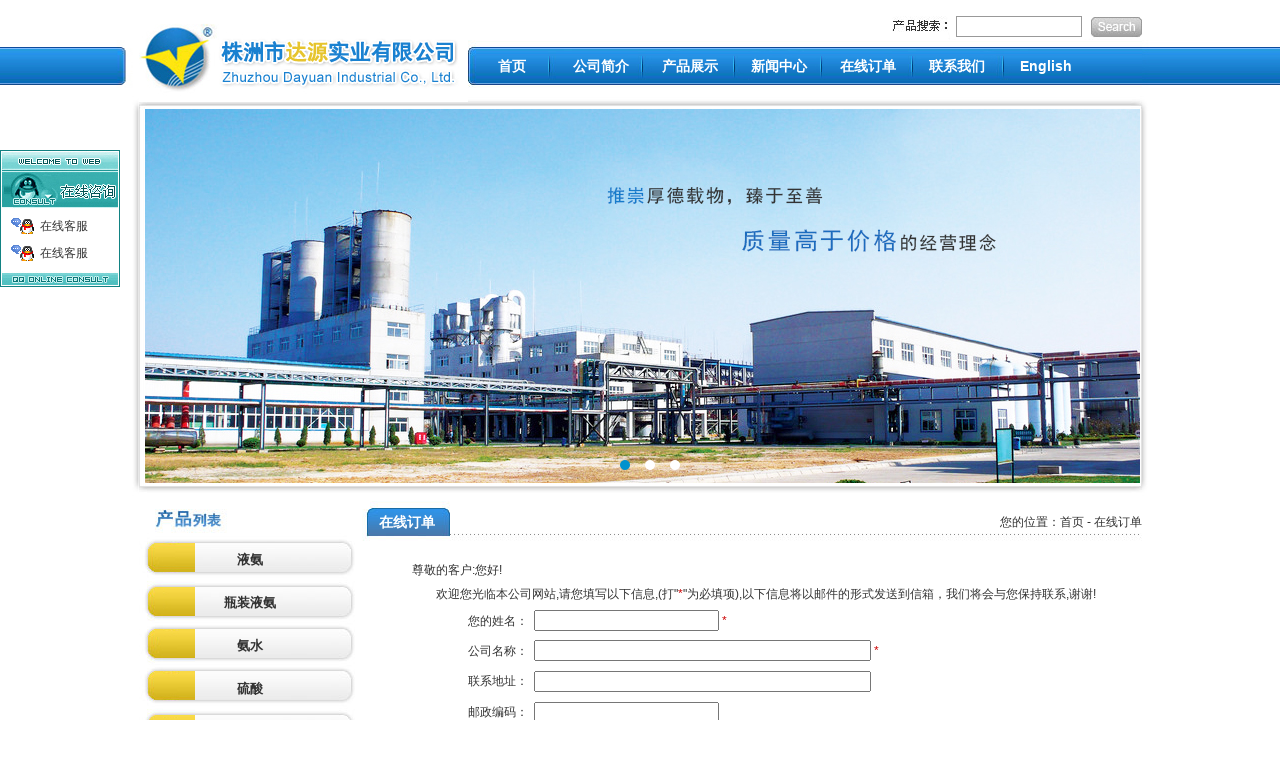

--- FILE ---
content_type: text/html; charset=utf-8
request_url: http://www.zzsdy.com/order.html
body_size: 4285
content:
<!DOCTYPE html PUBLIC "-//W3C//DTD XHTML 1.0 Transitional//EN" "http://www.w3.org/TR/xhtml1/DTD/xhtml1-transitional.dtd">
<html xmlns="http://www.w3.org/1999/xhtml">
<head>
<meta http-equiv="Content-Type" content="text/html; charset=utf-8" />
<title>水处理剂|水处理药剂|水处理剂供应商|湖南液氨|液氨供应商|湖南氨水|氨水供应商|达源实业|株洲达源实业|达源--株洲市达源实业有限公司</title>
<meta name="description"  content="株洲市达源实业有限公司是生产、销售液氨、氨水、工业水处理药剂等化工产品的综合性实体。 年销售液氨10万吨、氨水5万吨，是湖南地区较大的液氨、氨水生产销售企业。">
<meta name="keywords" content="水处理剂,水处理药剂,水处理剂供应商,湖南液氨,液氨供应商,湖南氨水,氨水供应商,达源实业,株洲达源实业,达源,株洲市达源实业有限公司">
<META NAME="Author" CONTENT="">
<meta name="robots" content="index,follow" />
<meta name="revisit-after" content="14 days" />
<meta name="rating" content="general" />
<meta name="distribution" content="global" />
<meta name="classification" content="business" />
<link href="/Html/Index/css/style.css" rel="stylesheet" type="text/css" />
<link href="/Html/Index/css/neiye.css" rel="stylesheet" type="text/css" />
<SCRIPT language=javascript src="/Html/Index/js/changimages.js"></SCRIPT>

<link href="/Html/Index/css/jquery.jslides.css" rel="stylesheet" type="text/css" />
<script src="/Html/Index/js/jquery.min.js" type="text/javascript"></script>
<script src="/Html/Index/js/jquery.jslides.js" type="text/javascript"></script>
</head>




<body>

<div id="header">
<div class="logo"><a href="http://www.zzsdy.com" target="_blank"><img src="/Html/Index/images/01.jpg" alt="株洲市达源实业有限公司" /></a></div>
<div class="header-right">
<div class="search">
			<form action='/search_cn.html' method='GET' name="search" id="search">
            <input name='title' type='text'  class="kuang22"   value="" size="20" />
			<input name="imageField2" type="image" src="/Html/Index/images/search.jpg" alt="搜索" align="left"  hspace="0"  vspace="0" height="21" width="51" style="margin-top:2px; margin-left:8px;"/>
			</form>
</div>
<div class="nav">
<ul>
<li><a href="/index.html">首页</a></li>                  
<li><a href="/about.html">公司简介</a></li>                                             
<li><a href="/pro.html">产品展示</a></li>                          
<li><a href="/news.html">新闻中心</a></li> 
<li><a href="/order.html">在线订单</a></li> 
<li><a href="/contact.html">联系我们</a></li>  
<li><a href="/about_en.html">English</a></li>                         
</ul>
</div>

</div>
</div>



<div id="fla">

  <div id="full-screen-slider">
    <ul id="slides">
      <li style="background:url('/Html/Index/images/f1.jpg') no-repeat center top;"><a href="#"></a></li>
      <li style="background:url('/Html/Index/images/f2.jpg') no-repeat center top;"><a href="#"></a></li>
      <li style="background:url('/Html/Index/images/f3.jpg') no-repeat center top;"><a href="#"></a></li>
    </ul>
  </div>

</div>
<div id="main">
<div class="left">
<div class="l-1">
<a href="/pro_detail/id/1.html">液氨</a><br />
<a href="/pro_detail/id/38.html"> 瓶装液氨</a><br />
<a href="/pro_detail/id/30.html"> 氨水</a><br />
<a href="/pro_detail/id/40.html"> 硫酸</a><br />
<a href="/pro_detail/id/41.html"> 盐酸</a><br />
<a href="/pro_detail/id/42.html"> 硝酸</a><br />
<a href="/pro_detail/id/43.html"> 硫磺</a><br />
</div>
</div>
<div class="neiyergiht">


<div class="r1">
<span class="STYLE2">在线订单</span><span class="STYLE3">您的位置：<a href="/index.html">首页</a> - 在线订单</span>
</div>
<div class="r2">




        <FORM action="/sendmail.html" method="post" name="orders" onsubmit="return checkform()">
          <input type="hidden" name="subject" value="在线订购"/>
          <input type="hidden" name="to" value="sales@zzsdy.com" />
          <input type="hidden" name="reply" value="mwp430@163.com" />

          <table width="100%" border="0" cellspacing="0" cellpadding="0">
            <tr>
              <td width="20">&nbsp;</td>
              <td valign="top" class="font7" style="padding:0 10px 5px 10px;">  
                <p>尊敬的客户:您好!<br />
                  　　欢迎您光临本公司网站,请您填写以下信息,(打&quot;<font color="#cc0000">*</font>&quot;为必填项),以下信息将以邮件的形式发送到信箱，我们将会与您保持联系,谢谢!<br />
                  
                  </span>
                </p>
                <table class="a12h18c333" cellspacing="0" cellpadding="3" width="100%" align="center" border="0">
                    <tbody>
                      <tr>
                        <td width="200" align="right" class="font8"> 您的姓名：</td>
                        <td width="83%" height="23"><input id="您的姓名" size="21" name="您的姓名" class="kuang2" />
                  <font color="#cc0000">* </font></td>
                      </tr>
                      <tr>
                        <td width="200" align="right" class="font8">公司名称：</td>
                        <td height="23"><input id="公司名称" size="40" name="公司名称" class="kuang2" />
                  <font 
                        color="#cc0000">* </font></td>
                      </tr>
                      <tr>
                        <td width="200" align="right" class="font8"> 联系地址：</td>
                        <td height="25"><input id="联系地址" size="40" name="联系地址" class="kuang2" /></td>
                      </tr>
                      <tr>
                        <td width="200" align="right" class="font8"> 邮政编码：</td>
                        <td height="25"><input id="邮政编码" size="21" name="邮政编码" class="kuang2" />
                        </td>
                      </tr>
                      <tr>
                        <td width="200" align="right" class="font8"> 国　　家：</td>
                        <td height="25"><input id="国家" size="21" name="国家" class="kuang2" />
                        </td>
                      </tr>
                      <tr>
                        <td width="200" align="right" class="font8"> 联系电话：</td>
                        <td height="25"><input id="联系电话" size="21" name="联系电话"  class="kuang2"/>
                  <font 
                        color="#cc0000">* </font></td>
                      </tr>
                      <tr>
                        <td width="200" align="right" class="font8"> 联系传真：</td>
                        <td height="25"><input id="联系传真" size="21" name="联系传真" class="kuang2" />
                        </td>
                      </tr>
                      <tr>
                        <td width="200" align="right" class="font8"> 电子邮箱：</td>
                        <td><input id="电子信箱" size="21" name="电子邮箱" class="kuang2" />
                  <font 
                        color="#cc0000">*</font></td>
                      </tr>
                      <tr>
                        <td width="200" align="right" class="font8">网　　址：</td>
                        <td><input id="网址" size="21" name="网址" class="kuang2" /></td>
                      </tr>
                      <tr>
                        <td width="200" align="right" valign="top" class="font8"> 详细说明： </td>
                        <td><textarea id="网上订购" name="详细说明" rows="4" wrap="hard" cols="50" class="kuang2"></textarea>
                  <font 
                        color="#cc0000">*</font></td>
                      </tr>
					  <tr>
					  <td width="200" align="right">请输入验证码：</td>
					  <td>
					<input type="text" name="verify" size="6" value=""/><img style="cursor:pointer" title=" 验证码刷新" src="/verify" onclick="this.src='/verify/'+Math.random();" /></td></tr>
                    </tbody>
                    <p> </p>
                    <tr>
                      <td align="center" colspan="2"><INPUT type=submit value=提交信息>
                            <INPUT type=reset value=重写>
                      </td>
                    </tr>
					
                </table>
 
</td>
              <td width="20">&nbsp;</td>
            </tr>
          </table></form>
<SCRIPT LANGUAGE="JavaScript">
<!--
function checkform()
{
if(checkspace(document.orders.您的姓名.value)) {
document.orders.您的姓名.focus();
alert("姓名不能为空！");
return false;
  }
if(checkspace(document.orders.公司名称.value)) {
document.orders.公司名称.focus();
alert("公司名称不能为空！");
return false;
  }
   if(!is_number(document.orders.联系电话.value)) {
document.orders.联系电话.focus();
alert("电话号码格式不正确！");
return false;
  }
if(document.orders.电子信箱.value.length!=0){
    if (document.orders.电子信箱.value.charAt(0)=="." ||
  document.orders.电子信箱.value.charAt(0)=="@"||
  document.orders.电子信箱.value.indexOf('@', 0) == -1 ||
  document.orders.电子信箱.value.indexOf('.', 0) == -1 ||
  document.orders.电子信箱.value.lastIndexOf("@")==document.orders.电子信箱.value.length-1 ||
  document.orders.电子信箱.value.lastIndexOf(".")==document.orders.电子信箱.value.length-1)
     {
alert("Email地址格式不正确！");
document.orders.电子信箱.focus();
return false;
      }
  }
else
  {
alert("Email不能为空！");
document.orders.电子信箱.focus();
return false;
  }
if(checkspace(document.orders.网上订购.value)) {
document.orders.网上订购.focus();
alert("详细说明不能为空！");
return false;
  }
}
function is_number(str)
{
exp=/[^0-9()+-]/g;
if(str.search(exp) != -1)
{
return false;
}
return true;
}
function checkspace(checkstr) {
  var str = '';
  for(i = 0; i < checkstr.length; i++) {
    str = str + ' ';
  }
  return (str == checkstr);
}
//-->
</script>

</div>



</div>

<div id="footer">
<div class="footer">
<span class="lanzi">Link：湖南液氨 | 液氨供应商 | 湖南氨水 | 氨气 | 瓶装液氨 | 瓶氨 | 氨水供应</span><br />

<span class="zzb07tail"><a href="http://www.zzsdy.com" target="_blank">株洲市达源实业有限公司</a>&nbsp;版权所有(C)2023</span>&nbsp;<span class="zzb07tail">网络支持</span>&nbsp;<a href="http://china.chemnet.com" target="_blank" class="zzb07link">中国化工网</a>&nbsp;<a href="http://www.chemnet.com" target="_blank" class="zzb07link">全球化工网</a>&nbsp;<a href="http://china.toocle.com" target="_blank" class="zzb07link">生意宝</a>&nbsp;<a href="/zzq/index.html" target="_blank" class="zzb07link">著作权声明</a><img src="/Html/Index/images/gongan.png" alt=""><a class="zzb07link" target="_blank" href="http://www.beian.gov.cn/portal/registerSystemInfo?recordcode=43020402000189">湘公网安备 43020402000189号</a>
</div>
</div>

<br />
<p align="center"><img src="/Html/Index/images/weima.png" width="100"><br />移动手机版</p>

</body>
</html>

<div id=DM0 style="Z-INDEX: 1; right: 3px; WIDTH: 100px; POSITION: absolute; TOP: 150px; HEIGHT: 30px; left: 0;">
  <table width="110"  border="0" cellpadding="0" cellspacing="0" background="/Html/Index/images/q3.jpg">
  <tr>
    <td height="63" valign="top"><img src="/Html/Index/images/q1.jpg" width="120" height="59"></td>
  </tr>
  <tr>
    <td height="28"><table width="110" border="0" align="center" cellpadding="0" cellspacing="0">
 
  <tr>
        <td align="center"><img src="/Html/Index/images/qqonline.gif" border="0" align="middle"></td> <td height="27"><a href="tencent://message/?uin=6966039&site=在线咨询&menu=yes" title="即时交谈" target="blank" class="QQ">在线客服</a>
    </td>
  </tr>
  <tr>
        <td align="center"><img src="/Html/Index/images/qqonline.gif" border="0" align="middle"></td> <td height="27"><a href="tencent://message/?uin=6966039&site=在线咨询&menu=yes" title="即时交谈" target="blank" class="QQ">在线客服</a>
    </td>
  </tr>
    </table>
	  <table width="110" border="0" align="center" cellpadding="0" cellspacing="0">
 
  

    </table>
      </td>
  </tr>
  <tr>
    <td height="20" valign="bottom"><img src="/Html/Index/images/qq2.jpg" width="120" height="16"></td>
  </tr>
</table>
</div>
<p>
  <script>
var bNetscape4plus = (navigator.appName == "Netscape" && navigator.appVersion.substring(0,1) >= "4");
var bExplorer4plus = (navigator.appName == "Microsoft Internet Explorer" && navigator.appVersion.substring(0,1) >= "4");
function CheckUIElements(){
      var yMenuFrom, yMenuTo, yButtonFrom, yButtonTo, yOffset, timeoutNextCheck;

      if ( bNetscape4plus ) { 
              yMenuFrom   = document["DM0"].top;
              yMenuTo     = top.pageYOffset + 95; 
      }
      else if ( bExplorer4plus ) {
              yMenuFrom   = parseInt (DM0.style.top, 10);
              yMenuTo     = document.documentElement.scrollTop + 250; //距页面顶部的距离
      }

      timeoutNextCheck = 200;

      if ( Math.abs (yButtonFrom - (yMenuTo + 152)) < 6 && yButtonTo < yButtonFrom ) {
              setTimeout ("CheckUIElements()", timeoutNextCheck);
              return;
      }

      if ( yButtonFrom != yButtonTo ) {
              yOffset = Math.ceil( Math.abs( yButtonTo - yButtonFrom ) / 10 );
              if ( yButtonTo < yButtonFrom )
                      yOffset = -yOffset;

              if ( bNetscape4plus )
                      document["divLinkButton"].top += yOffset;
              else if ( bExplorer4plus )
                      divLinkButton.style.top = parseInt (divLinkButton.style.top, 10) + yOffset;

              timeoutNextCheck = 10;
      }
      if ( yMenuFrom != yMenuTo ) {
              yOffset = Math.ceil( Math.abs( yMenuTo - yMenuFrom ) / 20 );
              if ( yMenuTo < yMenuFrom )
                      yOffset = -yOffset;

              if ( bNetscape4plus )
                      document["DM0"].top += yOffset;
              else if ( bExplorer4plus )
                      DM0.style.top = parseInt (DM0.style.top, 10) + yOffset;

              timeoutNextCheck = 10;
      }

      setTimeout ("CheckUIElements()", timeoutNextCheck);
}

function OnLoad()
{
      var y;
      if ( top.frames.length )
      if ( bNetscape4plus ) {
              document["DM0"].top = top.pageYOffset + 115; 
              document["DM0"].visibility = "visible";
      }
      else if ( bExplorer4plus ) {
              DM0.style.top = document.body.scrollTop + 225;
              DM0.style.visibility = "visible";
      }
      CheckUIElements();
      return true;
}
OnLoad();
</script>

--- FILE ---
content_type: text/css
request_url: http://www.zzsdy.com/Html/Index/css/style.css
body_size: 1470
content:
body, div, dl, dt, dd, ul, ol, li, h1, h2, h3, h4, h5, h6, 
pre, form, fieldset, input, textarea, p, blockquote, th, { 
 padding: 0;
 margin: 0;
 }
fieldset, img { 
 border: 0;
 }
 ol, ul {
 list-style: none;
 }
p{
	margin: 0px;
	padding: 0px;
}
/*-----------------------------------Reset------------------------------------*/ 
 
body{
	font-size: 12px;
	color: #333333;
	padding: 0px;
	margin-top: 0px;
	margin-right: auto;
	margin-bottom: 0px;
	margin-left: auto;
	font-family: Arial, Helvetica, sans-serif;
	text-decoration: none;
	width: 100%;
	line-height: 24px;
	background-image: url(../images/bg.jpg);
	background-repeat: repeat-x;
	background-position: center top;
	background-color: #ffffff;	
}
a:visited{color:#333333;text-decoration:none;}
a:hover{color:#333333;text-decoration:underline;}
a{color:#333333;text-decoration:none;}
a.zzb07link{font-family: Arial, Helvetica, sans-serif;font-size: 12px;text-decoration:none;color: #333333;}
a.zzb07link:hover {text-decoration: underline;color: #333333;}
.zzb07tail{font-size:12px;font-family:Arial, Helvetica, sans-serif;color:#333333;}
#header{
	padding: 0px;
	height: 102px;
	width: 1003px;
	margin-top: 0px;
	margin-bottom: 0px;
	margin-left: auto;
	margin-right: auto;
}
.logo{
	margin: 0px;
	padding: 0px;
	float: left;
	height: 102px;
	width: 329px;
}
.header-right{
	margin: 0px;
	padding: 0px;
	float: left;
	height: 102px;
	width: 674px;
	background-image: url(../images/02.jpg);
	background-repeat: no-repeat;
	background-position: center top;
	position: relative;
}
.search{ width:187px; float:right; height:30px;margin-top: 15px;margin-right: 0px;}
.kuang22{ color:#333333; font-family:Arial, Helvetica, sans-serif; height:17px; width:120px; border:1px solid #333333; background-color:#ffffff;opacity:0.5;float:left; margin:1px;}
.nav{
	height: 61px;
	width: 674px;
	margin: 0px;
	clear: both;
	padding: 0px;
	position: absolute;
	top: 46px;
}
.nav ul{
	margin: 0px;
	width: 674px;
	display: inline;	
}
.nav ul li{
	list-style-type: none;
	float:left;
	margin: 0px;
	color: #FFFFFF;
	padding-top: 8px;
	width: 89px;
	height: 24px;
	line-height: 24px;
	text-decoration: none;
	font-family: Arial, Helvetica, sans-serif;
	font-size: 14px;
	font-weight: bold;
	text-align: center;
}
.nav a:visited{color:#ffffff;text-decoration:none;}
.nav a:hover{color:#ffffff;text-decoration:underline;}
.nav a{color:#ffffff;text-decoration:none;}

#fla{
	padding-top: 7px;padding-left: 4px;
	height: 384px;
	width: 999px;
	margin-top: 0px;
	margin-right: auto;
	margin-bottom: 0px;
	margin-left: auto;
	background-image: url(../images/03.jpg);
	background-repeat: no-repeat;
	background-position: center top;
}

#main{
	padding: 0px;
	width: 1003px;
	margin-top: 0px;
	margin-right: auto;
	margin-bottom: 0px;
	margin-left: auto;
}
.left{
	margin: 0px;
	padding: 0px;
	float: left;
	width: 223px;
}
.l-1{
	background-image: url(../images/04.jpg);
	background-repeat: no-repeat;
	background-position: center top;
	margin: 0px;
	float: left;

	width: 223px;
	padding-top: 45px;
	font-size: 13px;
	line-height: 43px;
	font-weight: bold;
	text-align: center;
}

.l-2{
	background-image: url(../images/05.jpg);
	background-repeat: no-repeat;
	background-position: center top;
	margin: 0px;
	float: left;
	height: 225px;
	width: 190px;
	padding-top: 4px;padding-left: 33px;line-height: 30px;
}

.middle{
	margin: 0px;
	padding: 0px;
	float: left;
	width: 440px;
}
.m-1{
	background-image: url(../images/06.jpg);
	background-repeat: no-repeat;
	background-position: center top;
	margin: 0px;
	float: left;
	height: 29px;
	width: 40px;
	color: #999999;
	padding-top: 20px;
	padding-left: 400px;
	font-size: 11px;
}

.m-2{
	background-image: url(../images/07.jpg);
	background-repeat: no-repeat;
	background-position: center top;
	margin: 0px;
	float: left;
	height: 212px;
	width: 430px;
	padding-left: 10px;padding-top: 5px;
}
.m-2info{margin: 0px;padding: 0px;height: 100px;width: 420px;overflow: hidden;}
.m-3{
	background-image: url(../images/08.jpg);
	background-repeat: no-repeat;
	background-position: center top;
	margin: 0px;
	float: left;
	height: 28px;
	width: 40px;
	padding-top:10px;
	padding-left: 400px;
}
.m-4{
	background-image: url(../images/09.jpg);
	background-repeat: no-repeat;
	background-position: center top;
	margin: 0px;
	float: left;
	height: 102px;
	width: 430px;
	padding-left: 10px;
}
.m-4info{margin: 0px;padding: 0px;height: 100px;width: 420px;overflow: hidden;}
.right{
	margin: 0px;
	padding: 0px;
	float: left;
	width: 340px;
}
.r-1{
	background-image: url(../images/10.jpg);
	background-repeat: no-repeat;
	background-position: center top;
	margin: 0px;
	float: left;
	height: 29px;
	width: 35px;
	padding-top:20px;
	padding-left: 305px;
}
.r-2{
	background-image: url(../images/11.jpg);
	background-repeat: no-repeat;
	background-position: center top;
	margin: 0px;
	float: left;
	height: 64px;
	width: 340px;
	padding: 0px;
}
.r-3{
	background-image: url(../images/12.jpg);
	background-repeat: no-repeat;
	background-position: center top;
	margin: 0px;
	float: left;
	height: 124px;
	width: 320px;
	padding-left: 20px;padding-top: 4px;
}
.r-4{
	background-image: url(../images/13.jpg);
	background-repeat: no-repeat;
	background-position: center top;
	margin: 0px;
	float: left;
	height:38px;
	width: 35px;
	padding-top:15px;
	padding-left: 305px;
}
.r-5{
	background-image: url(../images/14.jpg);
	background-repeat: no-repeat;
	background-position: center top;
	margin: 0px;
	float: left;
	height: 108px;
	width: 320px;
	padding-left: 20px;padding-top: 3px;
}
#footer{
	width: 100%;
	margin-top: 0px;
	margin-right: auto;
	margin-bottom: 0px;
	margin-left: auto;
	background-image: url(../images/foot.jpg);
	background-repeat: repeat-x;
	background-position: center top;
	height: 123px;
	clear: both;
	line-height: 24px;
}
.footer{
	width: 920px;
	margin-top: 0px;
	margin-right: auto;
	margin-bottom: 0px;
	margin-left: auto;
	background-image: url(../images/15.jpg);
	background-repeat: no-repeat;
	background-position: center top;
	height: 93px;
	clear: both;
	line-height: 24px;
	text-align: left;
	padding-top: 33px;padding-left: 83px;
}
.lanzi{font-size: 12px;font-weight: normal;color: #0e67c2;}
.lanzi a:visited{font-size: 12px;font-weight: normal;color: #0e67c2;text-decoration:none;}
.lanzi a:hover{font-size: 12px;font-weight: normal;color: #0e67c2;text-decoration:underline;}
.lanzi a{font-size: 12px;font-weight: normal;color: #0e67c2;text-decoration:none;}

.more{font-size: 11px;font-weight: normal;color: #999999;}
.more a:visited{font-size: 11px;font-weight: normal;color: #999999;text-decoration:none;}
.more a:hover{font-size: 11px;font-weight: normal;color: #222222;text-decoration:none;}
.more a{font-size: 11px;font-weight: normal;color: #999999;text-decoration:none;}


ul.news{padding: 0px;width: 320px;margin: 0px;float: left;}
ul.news li{border-bottom-style: none;margin: 0px;padding: 0px;border-top-style: none;border-right-style: none;border-left-style: none;line-height: 24px;text-decoration: none;}
ul.news .name{margin: 0px;float: left;width: 230px;padding-top: 0px;padding-right:0px;padding-bottom: 0px;padding-left: 0px; text-align: left;}
ul.news .time{margin: 0px;float: left;width: 90px;padding-top: 0px;padding-right:0px;padding-bottom: 0px;
padding-left: 0px;text-align: left;font-weight: bold;color: #2065b4;}









--- FILE ---
content_type: text/css
request_url: http://www.zzsdy.com/Html/Index/css/neiye.css
body_size: 772
content:

.neiyergiht{
	margin: 0px;
	padding: 0px;
	float: left;
	width: 780px;
}
.r1{
	background-image: url(../images/16.jpg);
	background-repeat: no-repeat;
	background-position: center top;
	margin: 0px;
	float: left;
	width: 780px;
	height:65px;
	padding: 0px;
}
.r2{
	margin: 0px;
	float: left;
	width: 760px;
	height:auto!important;
	_height:320px;
	min-height:320px;
	padding-right: 0px;
	padding-left:20px;
	padding-top: 0px;
	background-color: #FFFFFF;
	padding-bottom: 20px;
}


.STYLE2 {
	color: #FFFFFF;
	font-weight: bold;
	font-family: Arial, Helvetica, sans-serif;
	font-size: 14px;
	text-decoration: none;
	margin-left:17px;
	margin-top: 17px;
	padding: 0px;
	float: left;
	text-align: left;
}
.STYLE3 {
	color: #333333;
	font-family: Arial, Helvetica, sans-serif;
	font-size: 12px;
	text-decoration: none;
	padding: 0px;
	float: right;
	margin-right: 0px;margin-top: 17px;
}
.STYLE3  a:visited{color:#333333;text-decoration:none;}
.STYLE3  a:hover{color:#9c8c66;text-decoration:underline;}
.STYLE3  a{color:#333333;text-decoration:none;}
.neiyetitle{
	font-family: Arial, Helvetica, sans-serif;
	font-size: 14px;
	font-weight: bold;
	text-decoration: none;
	text-align: center;
	color: #333333;
	height: 29px;
	width: 100%;
	padding-top:7px;
}

ul.newslist{
	padding: 0px;
	width:720px;
	margin-top: 0px;
	margin-right: auto;
	margin-bottom: 0px;
	margin-left: auto;
}
ul.newslist li{
	border-bottom-style: none;
	margin: 0px;
	padding: 0px;
	border-top-style: none;
	border-right-style: none;
	border-left-style: none;
	line-height: 30px;
	text-decoration: none;
}
ul.newslist .newsname{
	margin: 0px;
	float: left;
	width: 550px;
	padding-top: 0px;
	padding-right: 30px;
	padding-bottom: 0px;
	padding-left:30px;
	border-bottom-width: 1px;
	border-bottom-style: dashed;
	border-bottom-color: #9c8c66;
	background-image: url(../images/j.gif);
	background-position: 6px center;
	background-repeat: no-repeat;
}
ul.newslist .newstime{
	margin: 0px;
	float: left;
	width: 100px;
	border-bottom-width: 1px;
	border-bottom-style: dashed;
	border-bottom-color: #9c8c66;
	padding: 0px;
	text-align: right;padding-right: 10px;
}
.page{
	vertical-align: bottom;
	text-align: center;
	clear: both;
	margin: 0px;
	padding: 0px;
}

ul.prolist{ width:724px; margin:0px; padding:0px;}
ul.prolist li{ width:181px; margin:0px; padding:0px; float:left;text-align: center;}
ul.prolist li img{ margin:10px 0 0 0; padding:0px;}







--- FILE ---
content_type: text/css
request_url: http://www.zzsdy.com/Html/Index/css/jquery.jslides.css
body_size: 393
content:
#full-screen-slider { width:100%; height:100%; float:left; position:relative; text-align:left; margin-top:0px; z-index:0;}
#slides { display:block; width:100%; height:100%; list-style:none; padding:0; margin:0; position:relative;}
#slides li { display:block; width:100%; height:100%; list-style:none; padding:0; margin:0; position:absolute;}
#slides li a { display:block; width:100%; height:100%; text-indent:-9999px;}
#pagination { display:block; list-style:none; position:absolute; left:50%; top:90%; z-index:9000;  padding:5px 15px 5px 0; margin:0;}
#pagination li { display:block; list-style:none; width:10px; height:10px; float:left; margin-left:15px; border-radius:5px; background:#FFF;}
#pagination li a { display:block; width:100%; height:100%; padding:0; margin:0;  text-indent:-9999px;}
#pagination li.current { background:#0092CE;}

--- FILE ---
content_type: application/javascript
request_url: http://www.zzsdy.com/Html/Index/js/changimages.js
body_size: 2123
content:
/**************************************************   
����: ͼƬ�ֲ���   
����ʱ��: 2007-11-12   
ʾ��:   
        ҳ�����Ѿ�������ΪimgPlayer(���߱��IDҲ��)�Ľڵ�.   
        PImgPlayer.init( "imgPlayer", 200, 230 );   
��ע:   
        ������һ��ҳ��ֻ��һ��ͼƬ�ֲ��ĵط�.   
***************************************************/   
var PImgPlayer = {   
        _timer : null,   
        _items : [],   
        _container : null,   
        _index : 0,   
        _imgs : [],   
        intervalTime : 3500,        //�ֲ����ʱ��   
        init : function( objID, w, h, time ){   
                this.intervalTime = time || this.intervalTime;   
                this._container = document.getElementById( objID );   
                this._container.style.display = "block";   
                this._container.style.width = w + "px";   
                this._container.style.height = h + "px";   
                this._container.style.position = "relative";   
                this._container.style.overflow = "hidden";   
                //this._container.style.border = "1px solid #fff";   
                var linkStyle = "display: block; TEXT-DECORATION: none;";   
                if( document.all ){   
                        linkStyle += "FILTER:";   
                        linkStyle += "progid:DXImageTransform.Microsoft.Barn(duration=0.5, motion='out', orientation='vertical') ";   
                        linkStyle += "progid:DXImageTransform.Microsoft.Barn ( duration=0.5,motion='out',orientation='horizontal') ";   
                        linkStyle += "progid:DXImageTransform.Microsoft.Blinds ( duration=0.5,bands=10,Direction='down' )";   
                        linkStyle += "progid:DXImageTransform.Microsoft.CheckerBoard()";   
                        linkStyle += "progid:DXImageTransform.Microsoft.Fade(duration=0.5,overlap=0)";   
                        linkStyle += "progid:DXImageTransform.Microsoft.GradientWipe ( duration=1,gradientSize=1.0,motion='reverse' )";   
                        linkStyle += "progid:DXImageTransform.Microsoft.Inset ()";   
                        linkStyle += "progid:DXImageTransform.Microsoft.Iris ( duration=1,irisStyle=PLUS,motion=out )";   
                        linkStyle += "progid:DXImageTransform.Microsoft.Iris ( duration=1,irisStyle=PLUS,motion=in )";   
                        linkStyle += "progid:DXImageTransform.Microsoft.Iris ( duration=1,irisStyle=DIAMOND,motion=in )";   
                        linkStyle += "progid:DXImageTransform.Microsoft.Iris ( duration=1,irisStyle=SQUARE,motion=in )";   
                        linkStyle += "progid:DXImageTransform.Microsoft.Iris ( duration=0.5,irisStyle=STAR,motion=in )";   
                        linkStyle += "progid:DXImageTransform.Microsoft.RadialWipe ( duration=0.5,wipeStyle=CLOCK )";   
                        linkStyle += "progid:DXImageTransform.Microsoft.RadialWipe ( duration=0.5,wipeStyle=WEDGE )";   
                        linkStyle += "progid:DXImageTransform.Microsoft.RandomBars ( duration=0.5,orientation=horizontal )";   
                        linkStyle += "progid:DXImageTransform.Microsoft.RandomBars ( duration=0.5,orientation=vertical )";   
                        linkStyle += "progid:DXImageTransform.Microsoft.RandomDissolve ()";   
                        linkStyle += "progid:DXImageTransform.Microsoft.Spiral ( duration=0.5,gridSizeX=16,gridSizeY=16 )";   
                        linkStyle += "progid:DXImageTransform.Microsoft.Stretch ( duration=0.5,stretchStyle=PUSH )";   
                        linkStyle += "progid:DXImageTransform.Microsoft.Strips ( duration=0.5,motion=rightdown )";   
                        linkStyle += "progid:DXImageTransform.Microsoft.Wheel ( duration=0.5,spokes=8 )";   
                        linkStyle += "progid:DXImageTransform.Microsoft.Zigzag ( duration=0.5,gridSizeX=4,gridSizeY=40 ); width: 100%; height: 100%";   
                }   
                //   
                var ulStyle = "margin:0;width:"+w+"px;position:absolute;z-index:999;right:5px;FILTER:Alpha(Opacity=50,FinishOpacity=50, Style=1);overflow: hidden;bottom:-1px;height:16px; border-right:1px solid #fff;";   
                //   
                var liStyle = "margin:0;list-style-type: none; margin:0;padding:0; float:right;";   
                //   
                var baseSpacStyle = "clear:both; display:block; width:23px;line-height:18px; font-size:12px; FONT-FAMILY:'����';opacity: 0.6;";   
                baseSpacStyle += "border:1px solid #fff;border-right:0;border-bottom:0;";   
                baseSpacStyle += "color:#fff;text-align:center; cursor:pointer; ";   
                //   
                var ulHTML = "";   
                for(var i = this._items.length -1; i >= 0; i--){   
                        var spanStyle = "";   
                        if( i==this._index ){   
                                spanStyle = baseSpacStyle + "background:#ff0000;";   
                        } else {                                   
                                spanStyle = baseSpacStyle + "background:#000;";   
                        }   
                        ulHTML += "<li style=\""+liStyle+"\">";   
                        ulHTML += "<span onmouseover=\"PImgPlayer.mouseOver(this);\" onmouseout=\"PImgPlayer.mouseOut(this);\" style=\""+spanStyle+"\" onclick=\"PImgPlayer.play("+i+");return false;\" herf=\"javascript:;\" title=\"" + this._items[i].title + "\">" + (i+1) + "</span>";   
                        ulHTML += "</li>";   
                }   
                //   
                var html = "<a href=\""+this._items[this._index].link+"\" title=\""+this._items[this._index].title+"\" target=\"_blank\" style=\""+linkStyle+"\"></a><ul style=\""+ulStyle+"\">"+ulHTML+"</ul>";   
                this._container.innerHTML = html;   
                var link = this._container.getElementsByTagName("A")[0];           
                link.style.width = w + "px";   
                link.style.height = h + "px";   
                link.style.background = 'url(' + this._items[0].img + ') no-repeat center center';   
                //   
                this._timer = setInterval( "PImgPlayer.play()", this.intervalTime );   
        },   
        addItem : function( _title, _link, _imgURL ){   
                this._items.push ( {title:_title, link:_link, img:_imgURL } );   
                var img = new Image();   
                img.src = _imgURL;   
                this._imgs.push( img );   
        },   
        play : function( index ){   
                if( index!=null ){   
                        this._index = index;   
                        clearInterval( this._timer );   
                        this._timer = setInterval( "PImgPlayer.play()", this.intervalTime );   
                } else {   
                        this._index = this._index<this._items.length-1 ? this._index+1 : 0;   
                }   
                var link = this._container.getElementsByTagName("A")[0];           
                if(link.filters){   
                        var ren = Math.floor(Math.random()*(link.filters.length));   
                        link.filters[ren].Apply();   
                        link.filters[ren].play();   
                }   
                link.href = this._items[this._index].link;   
                link.title = this._items[this._index].title;   
                link.style.background = 'url(' + this._items[this._index].img + ') no-repeat center center';   
                //   
                var liStyle = "margin:0;list-style-type: none; margin:0;padding:0; float:right;";   
                var baseSpacStyle = "clear:both; display:block; width:23px;line-height:18px; font-size:12px; FONT-FAMILY:'����'; opacity: 0.6;";   
                baseSpacStyle += "border:1px solid #fff;border-right:0;border-bottom:0;";   
                baseSpacStyle += "color:#fff;text-align:center; cursor:pointer; ";   
                var ulHTML = "";   
                for(var i = this._items.length -1; i >= 0; i--){   
                        var spanStyle = "";   
                        if( i==this._index ){   
                                spanStyle = baseSpacStyle + "background:#ff0000;";   
                        } else {                                   
                                spanStyle = baseSpacStyle + "background:#000;";   
                        }   
                        ulHTML += "<li style=\""+liStyle+"\">";   
                        ulHTML += "<span onmouseover=\"PImgPlayer.mouseOver(this);\" onmouseout=\"PImgPlayer.mouseOut(this);\" style=\""+spanStyle+"\" onclick=\"PImgPlayer.play("+i+");return false;\" herf=\"javascript:;\" title=\"" + this._items[i].title + "\">" + (i+1) + "</span>";   
                        ulHTML += "</li>";   
                }   
                this._container.getElementsByTagName("UL")[0].innerHTML = ulHTML;           
        },   
        mouseOver : function(obj){   
                var i = parseInt( obj.innerHTML );   
                if( this._index!=i-1){   
                        obj.style.color = "#ff0000";   
                }   
        },   
        mouseOut : function(obj){   
                obj.style.color = "#fff";   
        }   
}   